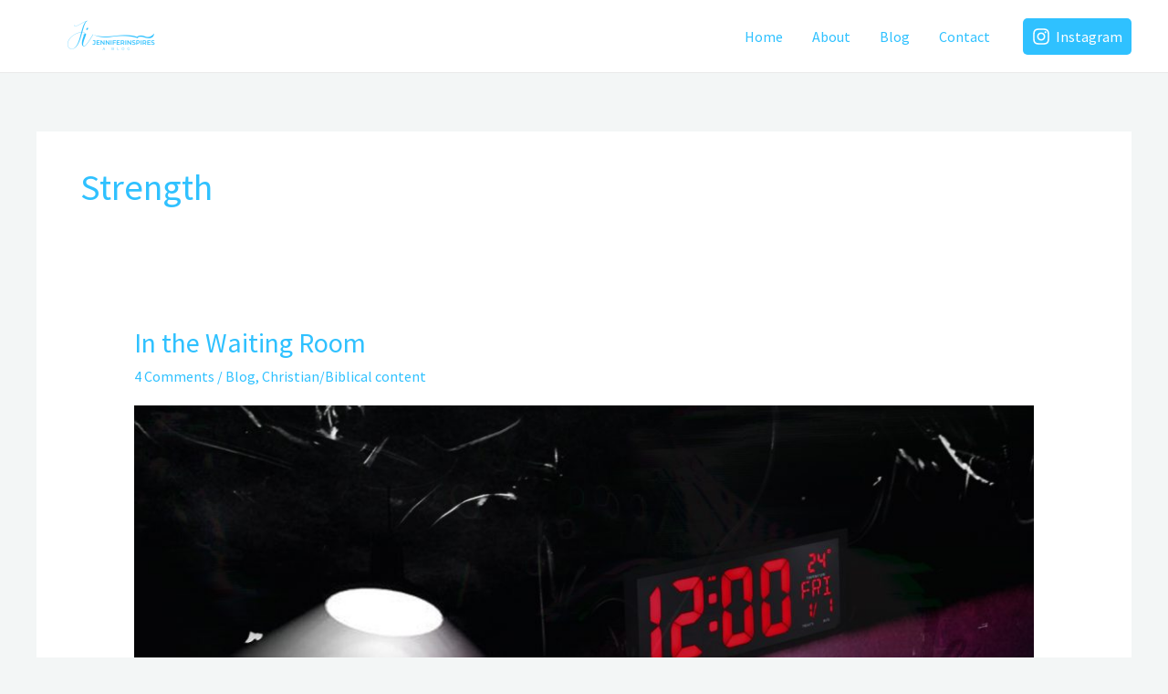

--- FILE ---
content_type: text/css; charset=utf-8
request_url: https://jenniferinspires.com/wp-content/cache/autoptimize/autoptimize_single_1f1c6abbb54c6d189b7263e0861fae8a.php?ver=5.15.3
body_size: 362
content:
/*!
 * Font Awesome Free 5.15.3 by @fontawesome - https://fontawesome.com
 * License - https://fontawesome.com/license/free (Icons: CC BY 4.0, Fonts: SIL OFL 1.1, Code: MIT License)
 */
@font-face{font-family:'Font Awesome 5 Brands';font-style:normal;font-weight:400;font-display:block;src:url(//jenniferinspires.com/wp-content/plugins/elementor/assets/lib/font-awesome/css/../webfonts/fa-brands-400.eot);src:url(//jenniferinspires.com/wp-content/plugins/elementor/assets/lib/font-awesome/css/../webfonts/fa-brands-400.eot?#iefix) format("embedded-opentype"),url(//jenniferinspires.com/wp-content/plugins/elementor/assets/lib/font-awesome/css/../webfonts/fa-brands-400.woff2) format("woff2"),url(//jenniferinspires.com/wp-content/plugins/elementor/assets/lib/font-awesome/css/../webfonts/fa-brands-400.woff) format("woff"),url(//jenniferinspires.com/wp-content/plugins/elementor/assets/lib/font-awesome/css/../webfonts/fa-brands-400.ttf) format("truetype"),url(//jenniferinspires.com/wp-content/plugins/elementor/assets/lib/font-awesome/css/../webfonts/fa-brands-400.svg#fontawesome) format("svg")}.fab{font-family:'Font Awesome 5 Brands';font-weight:400}

--- FILE ---
content_type: text/css; charset=utf-8
request_url: https://jenniferinspires.com/wp-content/cache/autoptimize/autoptimize_single_8d37441d69ebc9b55dff2c7c214ef997.php?ver=5.15.3
body_size: 364
content:
/*!
 * Font Awesome Free 5.15.3 by @fontawesome - https://fontawesome.com
 * License - https://fontawesome.com/license/free (Icons: CC BY 4.0, Fonts: SIL OFL 1.1, Code: MIT License)
 */
@font-face{font-family:'Font Awesome 5 Free';font-style:normal;font-weight:900;font-display:block;src:url(//jenniferinspires.com/wp-content/plugins/elementor/assets/lib/font-awesome/css/../webfonts/fa-solid-900.eot);src:url(//jenniferinspires.com/wp-content/plugins/elementor/assets/lib/font-awesome/css/../webfonts/fa-solid-900.eot?#iefix) format("embedded-opentype"),url(//jenniferinspires.com/wp-content/plugins/elementor/assets/lib/font-awesome/css/../webfonts/fa-solid-900.woff2) format("woff2"),url(//jenniferinspires.com/wp-content/plugins/elementor/assets/lib/font-awesome/css/../webfonts/fa-solid-900.woff) format("woff"),url(//jenniferinspires.com/wp-content/plugins/elementor/assets/lib/font-awesome/css/../webfonts/fa-solid-900.ttf) format("truetype"),url(//jenniferinspires.com/wp-content/plugins/elementor/assets/lib/font-awesome/css/../webfonts/fa-solid-900.svg#fontawesome) format("svg")}.fa,.fas{font-family:'Font Awesome 5 Free';font-weight:900}